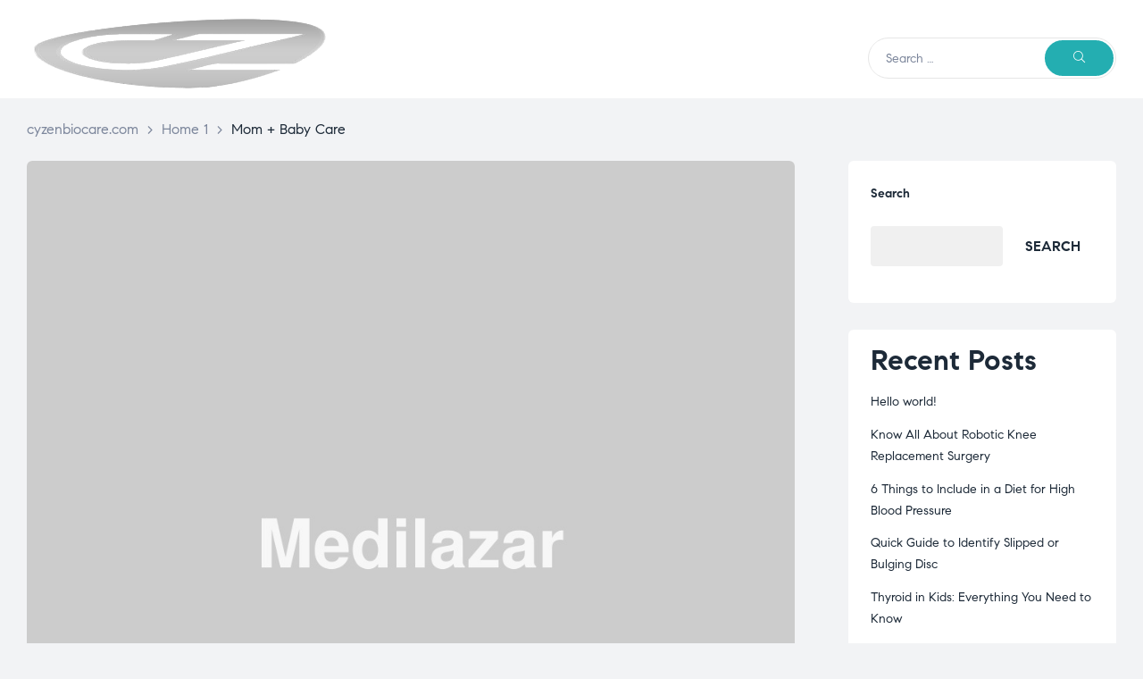

--- FILE ---
content_type: application/x-javascript
request_url: https://cyzenbiocare.com/wp-content/plugins/medilazar-core/assets/js/carousel.js?ver=6.6.4
body_size: 1169
content:
"use strict";function _classCallCheck(a,t){if(!(a instanceof t))throw new TypeError("Cannot call a class as a function")}var _extends=Object.assign||function(a){for(var t=1;t<arguments.length;t++){var e=arguments[t];for(var n in e)Object.prototype.hasOwnProperty.call(e,n)&&(a[n]=e[n])}return a},_createClass=function(){function a(a,t){for(var e=0;e<t.length;e++){var n=t[e];n.enumerable=n.enumerable||!1,n.configurable=!0,"value"in n&&(n.writable=!0),Object.defineProperty(a,n.key,n)}}return function(t,e,n){return e&&a(t.prototype,e),n&&a(t,n),t}}();!function(a){var t=function(){function t(){var a=this;_classCallCheck(this,t),setTimeout(function(){a.initOwlCarousel()},200)}return _createClass(t,[{key:"initOwlCarousel",value:function(){var t=this;a("[data-opal-carousel]").each(function(e,n){var o=t._getImageThumbnail(a(n)),i=a(n);t._setupOwlCarousel(i),i.data("thumb")&&t._initOwlThumbnails(i,o)})}},{key:"_setupOwlCarousel",value:function(a){var t=this,e=a.data("items")?a.data("items"):3,n=a.data("tablet")?a.data("tablet"):2,o=a.data("mobile")?a.data("mobile"):1;e<3&&(n=e);var i={dots:this._setDefaultBoolean(a.data("dots"),!0),nav:this._setDefaultBoolean(a.data("nav"),!0),loop:this._setDefaultBoolean(a.data("loop"),!0),center:this._setDefaultBoolean(a.data("center"),!1),rewind:this._setDefaultBoolean(a.data("rewind"),!1),mouseDrag:this._setDefaultBoolean(a.data("mousedrag"),!0),touchDrag:this._setDefaultBoolean(a.data("touchdrag"),!0),pullDrag:this._setDefaultBoolean(a.data("pulldrag"),!0),freeDrag:this._setDefaultBoolean(a.data("freedrag"),!1),margin:a.data("margin")?a.data("margin"):0,stagePadding:a.data("stage-padding")?a.data("stage-padding"):0,merge:this._setDefaultBoolean(a.data("merge"),!1),mergeFit:this._setDefaultBoolean(a.data("mergefit"),!0),autoWidth:this._setDefaultBoolean(a.data("autowidth"),!1),startPosition:a.data("start-position")?a.data("start-position"):0,smartSpeed:a.data("smart-speed")?a.data("smart-speed"):250,fluidSpeed:this._setDefaultBoolean(a.data("fluid-speed"),!1),dragEndSpeed:this._setDefaultBoolean(a.data("dragend-speed"),!1),animateOut:a.data("animate-out")?a.data("animate-out"):"",animateIn:a.data("animate-in")?a.data("animate-in"):"",autoplay:this._setDefaultBoolean(a.data("autoplay"),!1),autoplayTimeout:a.data("autoplay-timeout")?a.data("autoplay-timeout"):5e3,autoplayHoverPause:this._setDefaultBoolean(a.data("autoplay-hover-pause"),!1),autoHeight:this._setDefaultBoolean(a.data("auto-height"),!0),responsive:{0:{items:o,dots:!1,stagePadding:0},480:{items:o,dots:!1,stagePadding:0},768:{items:n,stagePadding:0},1025:{items:e}}};a.data("thumb")&&(i=_extends({},i,{onChanged:function(e){t._changedCarouselCB(e,a,i)}})),a.data("is-thumb")&&(i=_extends({},i,{onInitialized:function(e){t._thumbnailCarouselLoaded(e,a)}})),a.data("timeout")?setTimeout(function(){a.owlCarousel(i)},a.data("timeout")):a.owlCarousel(i)}},{key:"_changedCarouselCB",value:function(t,e,n){var o=t.item.index;if(n.loop){var i=e.find(".owl-item.cloned").length/2;"number"==typeof t.item.index&&0!=t.item.index&&(o=t.item.index-i)<0&&(o=t.item.count+o)}var l=e.next();l.hasClass("owl-loaded")&&l.trigger("to.owl.carousel",o).find(".item").removeClass("selected").each(function(t,e){a(e).data("index")==o&&a(e).addClass("selected")})}},{key:"_setDefaultBoolean",value:function(a,t){return void 0===a?t:a}},{key:"_getImageThumbnail",value:function(t){var e=[];return t.find("img").each(function(t,n){e.push(a(n).attr("src"))}),e}},{key:"_thumbnailCarouselLoaded",value:function(t,e){var n=e.prev();e.find(".item").on("click",function(t){n.trigger("to.owl.carousel",a(t.currentTarget).data("index"))})}},{key:"_initOwlThumbnails",value:function(a,t){var e=a.data("thumb-items")?a.data("thumb-items"):5,n=a.data("thumb-margin")?a.data("thumb-margin"):0,o='<div class="owl-carousel owl-theme owl-carousel-thumbnail" data-is-thumb="true" data-items="'+e+'" data-dots="false" data-loop="false" data-margin="'+n+'" data-nav="false">',i=0,l=!0,s=!1,u=void 0;try{for(var d,r=t[Symbol.iterator]();!(l=(d=r.next()).done);l=!0){var m=d.value;o+='<div class="item'+(0==i?" selected":"")+'" data-index="'+i+'">\n        <img src="'+m+'">\n    </div>',i++}}catch(a){s=!0,u=a}finally{try{!l&&r.return&&r.return()}finally{if(s)throw u}}o+="</div>",a.after(o);var c=a.next();this._setupOwlCarousel(c)}}]),t}();a(document).ready(function(){new t})}(jQuery);
//# sourceMappingURL=carousel.js.map
